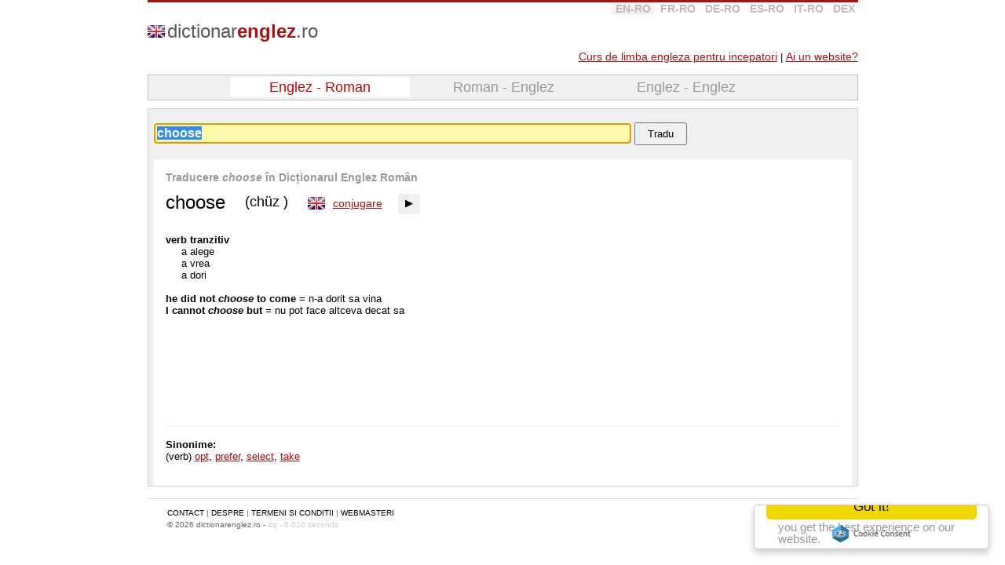

--- FILE ---
content_type: text/html; charset=UTF-8
request_url: https://www.dictionarenglez.ro/englez-roman/choose
body_size: 3129
content:
<!DOCTYPE html PUBLIC "-//W3C//DTD XHTML 1.0 Transitional//EN" "http://www.w3.org/TR/xhtml1/DTD/xhtml1-transitional.dtd">
<html xmlns="http://www.w3.org/1999/xhtml" xml:lang="en" lang="en" dir="ltr">
<head>
<meta http-equiv="Content-Type" content="text/html; charset=utf-8" />
<title>choose | Traducere in dictionar englez roman</title>

<link rel="search" type="application/opensearchdescription+xml" title="dictionarenglez.ro" href="/search.xml" />


<meta name="description" content="Traducere pentru choose in dictionarul englez roman" />

<link rel="stylesheet" href="https://www.dictionarenglez.ro/main.css" />
<link rel='shortcut icon' href='https://www.dictionarenglez.ro/favicon.ico' type='image/x-icon' />






<meta name="viewport" content="width=device-width, initial-scale=1.0" />
<!-- HTML5 Shim and Respond.js IE8 support of HTML5 elements and media queries -->
<!--[if lt IE 9]>
  <script src="https://oss.maxcdn.com/libs/html5shiv/3.7.0/html5shiv.js"></script>
  <script src="https://oss.maxcdn.com/libs/respond.js/1.4.2/respond.min.js"></script>
<![endif]-->

	

<script async src="//pagead2.googlesyndication.com/pagead/js/adsbygoogle.js"></script>
<script>
     (adsbygoogle = window.adsbygoogle || []).push({
          google_ad_client: "ca-pub-7125703614177068",
          enable_page_level_ads: true
     });
</script>


</head>

<body>
<div align="center">

<div id="container">
	<div id="top_line"></div>
	<div id="top_select_dic">
		<a class='current_dict' href='https://www.dictionarenglez.ro/' title='Dictionar Englez Roman'>EN-RO</a>
		<a rel='nofollow' href='http://www.dictionarfrancez.ro/' title='Dictionar Francez Roman'>FR-RO</a>
		<a rel='nofollow' href='http://www.dictionargerman.ro/' title='Dictionar German Roman'>DE-RO</a>
		<a rel='nofollow' href='https://www.dictionarspaniol.ro/' title='Dictionar Spaniol Roman'>ES-RO</a>
		<a rel='nofollow' href='https://www.dictionaritalian.ro/' title='Dictionar Italian Roman'>IT-RO</a>
		<a rel='nofollow' href='https://www.dictionarroman.ro/' title='Dictionar Explicativ Roman'>DEX</a>
	</div>
	
	<a id="link_logo" href="https://www.dictionarenglez.ro/" title='Dictionar Englez Roman'>dictionar<b>englez</b>.ro</a>		
	

	
	<div align="right" class='toplinks'>
		<a href='/engleza-pentru-incepatori.php' style='font-size: 14px;' title='Adauga dictionarul pe site-ul tau'>Curs de limba engleza pentru incepatori</a> | 
		<a href='/webmasteri.php' style='font-size: 14px;' title='Adauga dictionarul pe site-ul tau'>Ai un website?</a>
	</div>
	<br />

	
	



	<div class='dict_links'>
		<a href='/englez-roman/choose' class='selected' title='Dictionar Englez Roman'>Englez - Roman</a> 
		<a href='/roman-englez/choose' class='' title='Dictionar Roman Englez'>Roman - Englez</a> 
		<a href='/englez-englez/choose' class='' title='Dictionar Explicativ Englez'>Englez - Englez</a>
		<!--<a href='/corector-ortografic/' title='Corector Ortografic Englez'>Corector</a>-->
		
	</div>
	
	<div style='clear:both'></div>


	<div id="border_line" class='home_cont' >
		
		<div align="left" id="search_form">
			
			
			
			
			

	<div id="form_container">
		<form name="form_search" method='post' action="/">
			<input type="hidden" name="dir" value="enro" />
			<input id='input_text' type="text" name="k" maxlength="60" style="width:600px; padding:3px" value="choose" />
			<input type="submit" value="Tradu" style="padding:5px 15px" />
						
		</form>
	</div>



		
		
				
			<div style="clear:both"></div>
		</div>
	

<div id="content">

	

	<div id="rec_right">


		<script async src="//pagead2.googlesyndication.com/pagead/js/adsbygoogle.js"></script>
		<!-- Dictionar Englez Content Responsive -->
		<ins class="adsbygoogle"
		     style="display:block"
		     data-ad-client="ca-pub-7125703614177068"
		     data-ad-slot="7568522289"
		     data-ad-format="auto"></ins>
		<script>
		(adsbygoogle = window.adsbygoogle || []).push({});
		</script>
</div>


	
			<div id="word">				
				
<h2 class='dic_type'>Traducere <i>choose</i> în Dicționarul Englez Român</h2><h1>choose</h1><h3 id='pronunciation'>(ch&#252;z)</h3>
		<audio id="audio" src="/snd/4lwdiyc0sketnk19iwjj.mp3"></audio>
		<input type="button" value="&#9654;"  onclick="play()" style="margin-top: 13px;
margin-left: 10px;
border: 1px solid transparent;
padding: 3px 8px 6px 8px;
border-radius: 4px;
line-height: 15px;
cursor: pointer;">

		<script>
			function play(){
       	var audio = document.getElementById("audio");
       	audio.play();
    	}
		</script>
	 <div id='alternative'><a title='Dictionar explicativ englez' href='https://dictionarenglez.ro/englez-englez/choose'><img src='https://dictionarenglez.ro/img/flag_24_uk.gif'></a></div><div id='alternative'><a target='_blank' title='Conjugarea verbului to choose' href='https://www.conjugare.ro/engleza/conjugarea-verbului-choose'>conjugare</a></div><div style="clear:left"></div>			
			

				
				
			</div> <!-- word -->
			<div style="clear:left"></div>

		
		<div id="definition">
		
<div class='def_def'><br><div class='def_pos'>verb tranzitiv</div>a alege<br>a vrea<br>a dori<br /><br><span class='def_expr'>he did not <i>choose </i>to come</span> = n-a dorit sa vina<br><span class='def_expr'>I cannot <i>choose </i>but</span> = nu pot face altceva decat sa
</div><div style='clear:both;'></div><br><br><hr><br><b>Sinonime:</b><br>(verb) <a href='https://www.dictionarenglez.ro/englez-roman/opt'>opt</a>, <a href='https://www.dictionarenglez.ro/englez-roman/prefer'>prefer</a>, <a href='https://www.dictionarenglez.ro/englez-roman/select'>select</a>, <a href='https://www.dictionarenglez.ro/englez-roman/take'>take</a>		
		
		
		

			</div><!-- definition -->
		
		
		</div> <!-- content -->

		
		



</div>	<!-- border_line -->








	<div id="footer">
		<a href="/contact.php">CONTACT</a> |
		<a href="/despre.php">DESPRE</a> |
		<a href="/termeni.php">TERMENI SI CONDITII</a> |
		<a href="/webmasteri.php">WEBMASTERI</a>

		<br />
		&copy; 2026 dictionarenglez.ro
 - <span style='font-size:10px; color:#ccc'>4q - 0.010 seconds</span>
		<div style="clear:both"></div>
	</div>

</div>



</div>




<script type="text/javascript">
	window.onload = function(e){
		if(document.getElementById("input_text")) {
			document.getElementById("input_text").select();
			//document.getElementById("input_text").focus();
		}
	}
</script>

	<script type="text/javascript" src="https://ajax.googleapis.com/ajax/libs/jquery/1.9.1/jquery.min.js"></script>
	<script language="javascript" src="https://www.dictionarenglez.ro/action/main.js"></script>





<script type="text/javascript">
setTimeout(function(){
		var el = document.getElementById("rec_bottom");
		
    if(el.offsetHeight==0) {      
      var div = document.createElement("div");
      div.innerHTML = "<a target='_blank' href='https://www.fluent.ro/?ab' style='font-size:18px;display: block;text-align: center; margin-top: 20px;' rel='nofollow'>Curs de limba engleză online</a>";
      el.appendChild(div);
    }
},2000);
</script>



<style type="text/css">
.cc_container {
    padding: 5px 30px 5px !important;
}
.cc_container .cc_message {
    font-size: .9em !important;
}
</style>




<script type='text/javascript'>
/*$(document).ready(function() {

	$('#input_text').keydown(function() {

		$('.dict_links a').each(function() {

			$(this).attr('href', $(this).attr('href')+$('#input_text').val());

			//alert($(this).html());
			//$(this).href = "http://google.com/";
			//$(this).href = $(this).href + $('#input_text').val();
		});

	});





});
*/
</script>

<!-- Start of StatCounter Code -->
<script type="text/javascript">
sc_project=3415445;
sc_invisible=1;
sc_partition=38;
sc_security="1876b382";
</script>

<script type="text/javascript" src="https://www.statcounter.com/counter/counter.js"></script><noscript><div class="statcounter"><a title="web statistics" href="https://www.statcounter.com/free_web_stats.html" target="_blank"><img class="statcounter" src="https://c39.statcounter.com/3415445/0/1876b382/1/" alt="web statistics" ></a></div></noscript>
<!-- End of StatCounter Code -->



<script type="text/javascript">

  var _gaq = _gaq || [];
  _gaq.push(["_setAccount", "UA-363589-7"]);
  _gaq.push(["_trackPageview"]);

  (function() {
    var ga = document.createElement("script"); ga.type = "text/javascript"; ga.async = true;
    ga.src = ("https:" == document.location.protocol ? "https://ssl" : "http://www") + ".google-analytics.com/ga.js";
    var s = document.getElementsByTagName("script")[0]; s.parentNode.insertBefore(ga, s);
  })();

</script>


</body>
</html>


--- FILE ---
content_type: text/html; charset=utf-8
request_url: https://www.google.com/recaptcha/api2/aframe
body_size: 270
content:
<!DOCTYPE HTML><html><head><meta http-equiv="content-type" content="text/html; charset=UTF-8"></head><body><script nonce="vgcIMXAYq7X54ZOZoyRGYQ">/** Anti-fraud and anti-abuse applications only. See google.com/recaptcha */ try{var clients={'sodar':'https://pagead2.googlesyndication.com/pagead/sodar?'};window.addEventListener("message",function(a){try{if(a.source===window.parent){var b=JSON.parse(a.data);var c=clients[b['id']];if(c){var d=document.createElement('img');d.src=c+b['params']+'&rc='+(localStorage.getItem("rc::a")?sessionStorage.getItem("rc::b"):"");window.document.body.appendChild(d);sessionStorage.setItem("rc::e",parseInt(sessionStorage.getItem("rc::e")||0)+1);localStorage.setItem("rc::h",'1769930237446');}}}catch(b){}});window.parent.postMessage("_grecaptcha_ready", "*");}catch(b){}</script></body></html>

--- FILE ---
content_type: text/css
request_url: https://www.dictionarenglez.ro/main.css
body_size: 1244
content:
* { margin:0; padding:0; }
html, body { font-size:13px; font-family:Arial, Helvetica, sans-serif; }
img { border:0; }
h1 { font-size:24px; font-weight:normal; margin-top:10px; }
h3 { font-size: 18px; font-weight:normal; }
a { color:#ab1013; text-decoration:underline; }
#definition { height: 0.01%; }

#container { width:728px; text-align:left }

#top_line { height:3px; background-color:#ab1013; font-size:2px; }
#top_select_dic{background-color:#fff;text-align:right; float:right}
#top_select_dic a{color:#bbb;font-weight:bold;margin-right:0px;padding:0px 4px;text-decoration:none;font-size:14px}
#top_select_dic a:hover{color:#f00}
a.current_dict{background:#f3f3f3}

a#link_logo { background:url(img/flag_24_uk.gif) left no-repeat; padding-left:25px; font-size:24px; text-decoration:none; color:#5a5758; display:block; margin-top:23px; margin-bottom:10px; }
a#link_logo b { color:#ab1013; }

#input_text { width:150px; font-weight:bold; color:#3f4659; font-size:16px; padding:0 2px; background:#fcf9ac; border:1px solid #c0c0c0}
#menu_top { text-align:left; float:right; }
#menu_top li { list-style-type:none; }
#menu_top li a { text-decoration:none; text-align:right; display:block; color:#828691; padding:1px 5px; font-weight:bold; font-family:Verdana, Arial, Helvetica, sans-serif; font-size:11px; }
#menu_top li a:hover { background:#828691; color:#ffffff; }
#content { border:7px solid #f0f0f0; border-bottom:0; padding:15px; padding-bottom:30px; }


#border_line { border:1px solid #d6d6d6; }
#search_form { border-bottom:0; text-align:center; background-color:#f0f0f0; padding:7px; padding-bottom:1px; }

#word { padding-bottom:0px; height: 0.01%; }
#word h1, #word h3, #word #audio { float:left; margin-right:25px; }
#word h3 { margin-top:13px; }
#word #audio { margin-top:10px; }

#container_font_size { float:right; }
#container_font_size a { text-decoration:none; font-weight:bold; color:#828691; }
#container_font_size a:hover { color:#ab1013; }
#container_font_size a#smaller { font-size:10px; }
#container_font_size a#bigger { font-size:16px; }
#word #alternative { float:left; margin-top:17px; font-size:14px; margin-right: 10px; }

.def_word { font-weight:bold; margin-left:-20px; }
.def_expr { font-weight:bold; margin-left:-20px; }
.def_expr_enen { font-weight:bold; }
.def_pos { font-weight:bold; margin-left:-20px; margin-top:10px; }
.def_plural { font-style:italic; }
.def_def { color:#000000; padding-left:20px; }

#footer { line-height:15px; color:#666666; margin:10px 0px; font-size:10px; }
#footer img { float:right; }
#footer a { color:#000000; text-decoration:none; }
#footer a:hover { text-decoration:underline; }

hr { background-color:#f0f0f0; color:#f0f0f0; border: 0; height: 1px; }

#cuvinte_vecine { list-style-type:none; }
#test { width:300px; }
#test li { float:right; margin-right:5px; }
#cuvinte_vecine li { float:left; margin-right:5px; }

.unicode
{	font-family: 'Lucida Sans Unicode';
	font-size: .9em;
	font-weight: normal;
}

#pronunciation a { text-decoration:none; font-size:12px; }

#form_container { padding:10px 0; text-align:left; }
#enter { margin-top:30px; margin-bottom:100px; text-align:center; }

#lexicon div { float:left; width:136px; }


h2.dic_type, h2.dic_type a{font-size:14px;text-align:left;color:#999}
.dict_links{font-size:18px;text-align:center;height:26px;background:#f0f0f0;border:1px solid #c0c0c0;margin-bottom:1px;padding-top:5px}
.dict_links a{text-decoration:none;color:#999;padding:3px 50px}
.dict_links a:hover{background:#ccc;color:#000}
.dict_links a.selected{color:#c00;background:#fff}

#auto_brand{float:right;width:60px}
#auto_content{font-size:16px}

#container_features{font-size:14px}
#container_features ul {padding-left:20px}
#container_features ul li {margin-bottom:5px}


#container {
	width: 905px
}

#sidebar {
	width: 170px;
	display: inline-block;
	vertical-align: top;
}

#border_line {
	width: 728px;
	display: inline-block;
	vertical-align: top;
}
	.home_cont {
		width: 903px !important;
	}

.dict_links {
	margin-bottom: 10px;
}

#definition {
	height: auto;
}

#footer {
	border-top: 1px solid #e0e0e0;
	padding: 10px 25px;
	margin-top: 15px;
}

#rec_right {
	width: 336px;
	height: 280px;
	float: right;
	margin-left: 15px;
	margin-bottom: 15px;
}


@media all and (max-width: 800px) {
	#rec_right {
		display: none;
	}
	a#link_logo {
		margin: 40px auto 20px;
    display: table;
	}

	#container {
		width: auto;
	}

	#input_text {
		width: auto !important;
	}

	#border_line {
		width: auto;
	}

	.home_cont {
		width: auto !important;
	}

	#footer {
		font-size: .9em;
		line-height: 2.5em;
	}

	#link_logo {
		display: inline-block;
		margin-left: 10px;
	}

	.dict_links {
		height: auto;
		line-height: 2em;
	}

	#sidebar {
		display: none;
	}	

	#definition {
		line-height: 1.6em;
	}

	.dict_links a {
		display: inline-block;
		margin-bottom: 5px;
	}

	.toplinks a {
		font-size: 1.2em;
		display: inline-block;
		margin-right: 10px;
		margin-left: 10px;
	}

	#top_select_dic {
		float: none;
		text-align: center;
	}
}

#rec_bottom {
margin-top: 30px;
}

.google-auto-placed {
  margin: 50px 0;
}

--- FILE ---
content_type: application/javascript
request_url: https://www.dictionarenglez.ro/action/main.js
body_size: 2830
content:
!function(){if(!window.hasCookieConsent){window.hasCookieConsent=!0;var e="cookieconsent_options",t="update_cookieconsent_options",n="cookieconsent_dismissed",i="//cdnjs.cloudflare.com/ajax/libs/cookieconsent2/1.0.9/";if(!(document.cookie.indexOf(n)>-1)){"function"!=typeof String.prototype.trim&&(String.prototype.trim=function(){return this.replace(/^\s+|\s+$/g,"")});var o,s={isArray:function(e){var t=Object.prototype.toString.call(e);return"[object Array]"==t},isObject:function(e){return"[object Object]"==Object.prototype.toString.call(e)},each:function(e,t,n,i){if(s.isObject(e)&&!i)for(var o in e)e.hasOwnProperty(o)&&t.call(n,e[o],o,e);else for(var r=0,c=e.length;c>r;r++)t.call(n,e[r],r,e)},merge:function(e,t){e&&s.each(t,function(t,n){s.isObject(t)&&s.isObject(e[n])?s.merge(e[n],t):e[n]=t})},bind:function(e,t){return function(){return e.apply(t,arguments)}},queryObject:function(e,t){var n,i=0,o=e;for(t=t.split(".");(n=t[i++])&&o.hasOwnProperty(n)&&(o=o[n]);)if(i===t.length)return o;return null},setCookie:function(e,t,n,i,o){n=n||365;var s=new Date;s.setDate(s.getDate()+n);var r=[e+"="+t,"expires="+s.toUTCString(),"path="+o||"/"];i&&r.push("domain="+i),document.cookie=r.join(";")},addEventListener:function(e,t,n){e.addEventListener?e.addEventListener(t,n):e.attachEvent("on"+t,n)}},r=function(){var e="data-cc-event",t="data-cc-if",n=function(e,t,i){return s.isArray(t)?s.each(t,function(t){n(e,t,i)}):void(e.addEventListener?e.addEventListener(t,i):e.attachEvent("on"+t,i))},i=function(e,t){return e.replace(/\{\{(.*?)\}\}/g,function(e,n){for(var i,o,r=n.split("||");o=r.shift();){if(o=o.trim(),'"'===o[0])return o.slice(1,o.length-1);if(i=s.queryObject(t,o))return i}return""})},o=function(e){var t=document.createElement("div");return t.innerHTML=e,t.children[0]},r=function(e,t,n){var i=e.parentNode.querySelectorAll("["+t+"]");s.each(i,function(e){var i=e.getAttribute(t);n(e,i)},window,!0)},c=function(t,i){r(t,e,function(e,t){var o=t.split(":"),r=s.queryObject(i,o[1]);n(e,o[0],s.bind(r,i))})},a=function(e,n){r(e,t,function(e,t){var i=s.queryObject(n,t);i||e.parentNode.removeChild(e)})};return{build:function(e,t){s.isArray(e)&&(e=e.join("")),e=i(e,t);var n=o(e);return c(n,t),a(n,t),n}}}(),c={options:{message:"This website uses cookies to ensure you get the best experience on our website. ",dismiss:"Got it!",learnMore:"More info",link:null,target:"_self",container:null,theme:"light-floating",domain:null,path:"/",expiryDays:365,markup:['<div class="cc_banner-wrapper {{containerClasses}}">','<div class="cc_banner cc_container cc_container--open">','<a href="#null" data-cc-event="click:dismiss" target="_blank" class="cc_btn cc_btn_accept_all">{{options.dismiss}}</a>','<p class="cc_message">{{options.message}} <a data-cc-if="options.link" target="{{ options.target }}" class="cc_more_info" href="{{options.link || "#null"}}">{{options.learnMore}}</a></p>','<a class="cc_logo" target="_blank" href="http://silktide.com/cookieconsent">Cookie Consent plugin for the EU cookie law</a>',"</div>","</div>"]},init:function(){var t=window[e];t&&this.setOptions(t),this.setContainer(),this.options.theme?this.loadTheme(this.render):this.render()},setOptionsOnTheFly:function(e){this.setOptions(e),this.render()},setOptions:function(e){s.merge(this.options,e)},setContainer:function(){this.options.container?this.container=document.querySelector(this.options.container):this.container=document.body,this.containerClasses="",navigator.appVersion.indexOf("MSIE 8")>-1&&(this.containerClasses+=" cc_ie8")},loadTheme:function(e){var t=this.options.theme;-1===t.indexOf(".css")&&(t=i+t+".css");var n=document.createElement("link");n.rel="stylesheet",n.type="text/css",n.href=t;var o=!1;n.onload=s.bind(function(){!o&&e&&(e.call(this),o=!0)},this),document.getElementsByTagName("head")[0].appendChild(n)},render:function(){this.element&&this.element.parentNode&&(this.element.parentNode.removeChild(this.element),delete this.element),this.element=r.build(this.options.markup,this),this.container.firstChild?this.container.insertBefore(this.element,this.container.firstChild):this.container.appendChild(this.element)},dismiss:function(e){e.preventDefault&&e.preventDefault(),e.returnValue=!1,this.setDismissedCookie(),this.container.removeChild(this.element)},setDismissedCookie:function(){s.setCookie(n,"yes",this.options.expiryDays,this.options.domain,this.options.path)}},a=!1;(o=function(){a||"complete"!=document.readyState||(c.init(),a=!0,window[t]=s.bind(c.setOptionsOnTheFly,c))})(),s.addEventListener(document,"readystatechange",o)}}}();


var code_size=2;
function code_update() {
	if(document.getElementById("code_textarea")) {
		switch(code_size) {
			case 1:
				var container_width=160;
				var title_size=12;
				var content_fsize=12;
				var input_width=156;
				var input_fsize=14;
			break;
			case 2:
				var container_width=180;
				var title_size=14;
				var content_fsize=13;
				var input_width=168;
				var input_fsize=14;
			break;
			case 3:
				var container_width=240;
				var title_size=16;
				var content_fsize=15;
				var input_width=228;
				var input_fsize=16;
			break;
		}
		
		var code = '<!-- Dictionar englez roman de la dictionarenglez.ro -->\n'+
				'<style>#form_denro div {margin-bottom:5px;}</style>'+
				'<div align="center" style="border:1px solid #000000; width:'+container_width+'px; padding:5px;font-size:'+content_fsize+'px; font-family:Arial, Helvetica, sans-serif;">'+
					'<div style="margin-bottom:5px;" align="center"><a target="_blank" style="text-decoration:none;color:#000000; font-size:'+title_size+'px; font-weight:bold; padding:2px 0;" href="http://www.dictionarenglez.ro/"> dictionar roman englez</a></div>'+	
					'<form action="http://www.dictionarenglez.ro/outsideform.php" method="post" id="form_denro" style="padding:0;margin:0;" target="_blank">'+
						'<div><input name="k" type="text" style="background:#fff6bc;width:'+input_width+'px; height:'+(title_size+8)+'px; padding:0; font-size:'+input_fsize+'px; font-weight:bold; color:#333333;"/></div>'+
						'<div><input type="radio" name="dir" checked="checked" id="dir_enro" value="enro" /> <label for="dir_enro">dictionar englez roman</label></div>'+
						'<div><input type="radio" name="dir" id="dir_roen" value="roen" /> <label for="dir_roen">dictionar roman englez</label></div>'+
						'<div><input type="radio" name="dir" id="dir_enen" value="enen" /> <label for="dir_enen">dictionar englez englez</label></div>'+
						'<div><input type="submit" value=" Tradu " style="font-size:'+content_fsize+'px;" /></div>'+
					'</form>'+
				'</div>'+
				'\n<!-- // Dictionar englez roman -->\n';
				
		var code2 = '<!-- Dictionare online -->\n'+
					'<div align="center" style="border:1px solid #777;width:200px;padding:5px;font-size:'+content_fsize+'px;font-family:Arial, Helvetica, sans-serif">'+
					'<div style="margin-bottom:5px;" align="center"><a target="_blank" style="text-decoration:none;color:#000;font-size:'+title_size+'px; font-weight:bold;padding:2px 0" href="http://www.dictionarenglez.ro/">dictionare online</a></div>'+	
					'<form action="http://www.dictionarroman.ro/outsideform.php" method="post" style="padding:0;margin:0"  target="_blank">'+
						'<div><input name="c" type="text" style="background:#fff6bc;width:180px; height:'+(title_size+8)+'px; padding:0;font-size:'+input_fsize+'px; font-weight:bold;color:#333;margin-bottom:5px"/></div>'+				
						'<div><select name="dt" style="width:180px;margin-bottom:5px"><option value="1">dictionar englez roman</option><option value="2">dictionar francez roman</option><option value="3">dictionar german roman</option><option value="4">dictionar spaniol roman</option><option value="5">dictionar italian roman</option><option value="6">dictionar explicativ roman</option></select></div>'+					
						'<div><input type="submit" value=" Tradu " style="font-size:'+content_fsize+'px" /></div>'+
					'</form>'+
					'</div>'+
					'\n<!-- // Dictionare online -->\n';		
		document.getElementById("code_textarea").value=code;
		document.getElementById("code_show").innerHTML=code;
		
		document.getElementById("code_textarea2").value=code2;
		document.getElementById("code_show2").innerHTML=code2;
   }
}







// text resize functions 
var currentTextSize = null;
var currentLineHeight = null;
// check for cookie

if (get_text_cookie("engfs")) {
 currentTextSize = parseInt(get_text_cookie("engfs"));
} else {
 currentTextSize = 12;
 createCookie("engfs",currentTextSize,1000);
}
currentLineHeight = currentTextSize + 5;

// creates a cookie with the given parameters
function createCookie(name,value,days){
 if (days){
 var date = new Date();
 date.setTime(date.getTime() + (days * 24 * 60 * 60 * 1000));
 var expires = "; expires=" + date.toGMTString();
 } else {
 var expires = "";
 }
 document.cookie = name + "=" + value + expires + "; path=/";
}

function textSize(dir) {
 if(document.getElementById('definition')!=null) {
	 if (dir == 'up') {
	 if (currentTextSize <= 17) {
	 currentTextSize += 2;
	 }
	 } else if (dir == 'down') {
	 if (currentTextSize >= 11) {
	 currentTextSize -= 2;
	 }
	 }
	 currentLineHeight = currentTextSize + 5;
	 document.getElementById('definition').style.fontSize = currentTextSize + 'px';
	 document.getElementById('definition').style.lineHeight = currentLineHeight + 'px';
	 // write/rewrite cookie
	 createCookie("engfs",currentTextSize,1000);
 }
}

function get_text_cookie ( cookie_name )
{
 var results = document.cookie.match ( cookie_name + '=(.*?)(;|$)' );

 if ( results ) {
 return ( unescape ( results[1] ) );
 }
 else { return null; }
}

function redirect() {
	var myform = document.forms['form_search'];
	if(myform.lang_dir[0].checked)
		window.location.replace("http://dictionarenglez.ro/"+myform.lang_dir[0].value+"/"+myform.k.value);
	else if(myform.lang_dir[1].checked)
		window.location.replace("http://dictionarenglez.ro/"+myform.lang_dir[1].value+"/"+myform.k.value);
	else if(myform.lang_dir[2].checked)
		window.location.replace("http://dictionarenglez.ro/"+myform.lang_dir[2].value+"/"+myform.k.value);	
	//alert("http://dictionarenglez.ro/"+myform.lang_dir[2].value+"/"+myform.k.value);
	return false;
}
